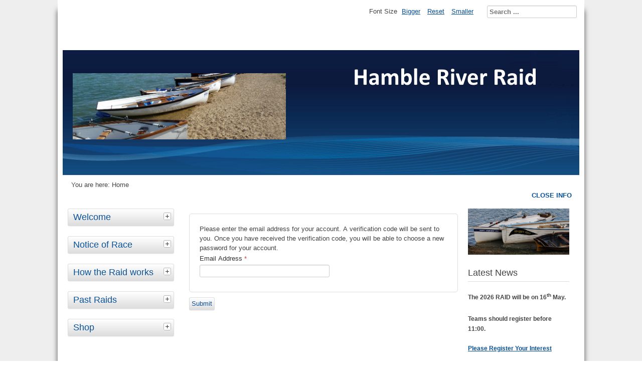

--- FILE ---
content_type: text/html; charset=utf-8
request_url: http://hambleriverraid.org/index.php/component/users/?view=reset
body_size: 4298
content:
<!DOCTYPE html>
<html lang="en-gb" dir="ltr">
	<head>
		<meta name="viewport" content="width=device-width, initial-scale=1.0, maximum-scale=3.0, user-scalable=yes"/>
		<meta name="HandheldFriendly" content="true" />
		<meta name="apple-mobile-web-app-capable" content="YES" />
			<meta charset="utf-8" />
	<base href="http://hambleriverraid.org/index.php/component/users/" />
	<meta name="description" content="Hamble River Raid" />
	<meta name="generator" content="Joomla! - Open Source Content Management" />
	<title>HambleRiverRaid</title>
	<link href="/templates/beez3/favicon.ico" rel="shortcut icon" type="image/vnd.microsoft.icon" />
	<link href="http://hambleriverraid.org/index.php/component/search/?format=opensearch" rel="search" title="Search HambleRiverRaid" type="application/opensearchdescription+xml" />
	<link href="/templates/system/css/system.css" rel="stylesheet" />
	<link href="/templates/beez3/css/position.css" rel="stylesheet" media="screen" />
	<link href="/templates/beez3/css/layout.css" rel="stylesheet" media="screen" />
	<link href="/templates/beez3/css/print.css" rel="stylesheet" media="print" />
	<link href="/templates/beez3/css/general.css" rel="stylesheet" media="screen" />
	<link href="/templates/beez3/css/personal.css" rel="stylesheet" media="screen" />
	<style>
div.mod_search93 input[type="search"]{ width:auto; }
	</style>
	<script src="/media/system/js/core.js"></script>
	<script src="/media/jui/js/jquery.min.js"></script>
	<script src="/media/jui/js/jquery-noconflict.js"></script>
	<script src="/media/jui/js/jquery-migrate.min.js"></script>
	<script src="/media/system/js/punycode.js"></script>
	<script src="/media/system/js/validate.js"></script>
	<script src="/media/jui/js/bootstrap.min.js"></script>
	<script src="/media/system/js/html5fallback.js"></script>
	<script src="/media/system/js/mootools-core.js"></script>
	<script src="/media/system/js/mootools-more.js"></script>
	<script src="/templates/beez3/javascript/md_stylechanger.js"></script>
	<script src="/templates/beez3/javascript/hide.js"></script>
	<script src="/templates/beez3/javascript/respond.src.js"></script>
	<script src="/templates/beez3/javascript/template.js"></script>
	<script>
window.setInterval(function(){var r;try{r=window.XMLHttpRequest?new XMLHttpRequest():new ActiveXObject("Microsoft.XMLHTTP")}catch(e){}if(r){r.open("GET","/index.php?option=com_ajax&format=json",true);r.send(null)}},840000);jQuery(function($){ $(".hasPopover").popover({"html": true,"trigger": "hover focus","container": "body"}); });
	var big        = '72%';
	var small      = '53%';
	var bildauf    = '/templates/beez3/images/plus.png';
	var bildzu     = '/templates/beez3/images/minus.png';
	var rightopen  = 'Open info';
	var rightclose = 'Close info';
	var altopen    = 'is open';
	var altclose   = 'is closed';

	</script>
	<script>
		(function() {
			Joomla.JText.load({"JLIB_FORM_FIELD_INVALID":"Invalid field:&#160","TPL_BEEZ3_ALTOPEN":"is open","TPL_BEEZ3_ALTCLOSE":"is closed","TPL_BEEZ3_TEXTRIGHTOPEN":"Open info","TPL_BEEZ3_TEXTRIGHTCLOSE":"Close info","TPL_BEEZ3_FONTSIZE":"Font Size","TPL_BEEZ3_BIGGER":"Bigger","TPL_BEEZ3_RESET":"Reset","TPL_BEEZ3_SMALLER":"Smaller","TPL_BEEZ3_INCREASE_SIZE":"Increase size","TPL_BEEZ3_REVERT_STYLES_TO_DEFAULT":"Revert styles to default","TPL_BEEZ3_DECREASE_SIZE":"Decrease size","TPL_BEEZ3_OPENMENU":"Open Menu","TPL_BEEZ3_CLOSEMENU":"Close Menu"});
		})();
	</script>

		<!--[if IE 7]><link href="/templates/beez3/css/ie7only.css" rel="stylesheet" /><![endif]-->
		<!--[if lt IE 9]><script src="/media/jui/js/html5.js"></script><![endif]-->
	</head>
	<body id="shadow">
		<div id="all">
			<div id="back">
				<header id="header">
					<div class="logoheader">
						<h1 id="logo">
													<img src="/images/headers/beachboats2.jpg"  alt="Hamble River Raid" />
																		<span class="header1">
												</span></h1>
					</div><!-- end logoheader -->
					<ul class="skiplinks">
						<li><a href="#main" class="u2">Skip to content</a></li>
						<li><a href="#nav" class="u2">Jump to main navigation and login</a></li>
													<li><a href="#right" class="u2">Jump to additional information</a></li>
											</ul>
					<h2 class="unseen">Nav view search</h2>
					<h3 class="unseen">Navigation</h3>
					
					<div id="line">
						<div id="fontsize"></div>
						<h3 class="unseen">Search</h3>
						<div class="search mod_search93">
	<form action="/index.php/component/users/" method="post" class="form-inline">
		<label for="mod-search-searchword" class="element-invisible">Search ...</label> <input name="searchword" id="mod-search-searchword" maxlength="200"  class="inputbox search-query" type="search" size="20" placeholder="Search ..." />		<input type="hidden" name="task" value="search" />
		<input type="hidden" name="option" value="com_search" />
		<input type="hidden" name="Itemid" value="" />
	</form>
</div>

					</div> <!-- end line -->
				</header><!-- end header -->
				<div id="contentarea2">
					<div id="breadcrumbs">
						
<div class = "breadcrumbs">
<span class="showHere">You are here: </span><span>Home</span></div>

					</div>

											<nav class="left1 " id="nav">
							
							
<div
	class="moduletable_js "><h3 class="js_heading"> Welcome <a href="#"
	title="select"
	onclick="auf('module_99'); return false"
	class="opencloselink" id="link_99"> <span
	class="no"><img src="/templates/beez3/images/plus.png"
	alt="is closed" />
</span></a></h3> <div class="module_content "
	id="module_99" tabindex="-1"><ul class="nav menu">
<li class="item-128 default current active"><a href="/index.php" >Welcome</a></li><li class="item-147"><a href="/index.php/our-sponsors" >Our Sponsors</a></li><li class="item-164"><a href="/index.php/arrival-instructions" >Arrival Instructions</a></li></ul>
</div>
</div>
	
<div
	class="moduletable_js "><h3 class="js_heading"> Notice of Race <a href="#"
	title="select"
	onclick="auf('module_97'); return false"
	class="opencloselink" id="link_97"> <span
	class="no"><img src="/templates/beez3/images/plus.png"
	alt="is closed" />
</span></a></h3> <div class="module_content "
	id="module_97" tabindex="-1"><ul class="nav menu">
<li class="item-118"><a href="/index.php/rowing-notes" >Rowing Notes</a></li><li class="item-119"><a href="/index.php/race-order" >Race Order</a></li><li class="item-120"><a href="/index.php/usual-rules-and-regulations" >Regulations &amp; Eligibility</a></li><li class="item-149 deeper parent"><a href="/index.php/forms-entry" >Entry Forms</a><ul class="nav-child unstyled small"><li class="item-160"><a href="/index.php/forms-entry/online-entry-form" >Online Entry Form</a></li><li class="item-150"><a href="/index.php/forms-entry/rowing-entry-form" >Postal Rowing Entry Form</a></li><li class="item-151"><a href="/index.php/forms-entry/kayak-canoe-entry-form" >Postal Kayak &amp; Canoe Entry Form</a></li></ul></li><li class="item-152"><a href="/index.php/the-course" >The Course</a></li><li class="item-165"><a href="/index.php/results" >Results</a></li></ul>
</div>
</div>
	
<div
	class="moduletable_js "><h3 class="js_heading"> How the Raid works <a href="#"
	title="select"
	onclick="auf('module_96'); return false"
	class="opencloselink" id="link_96"> <span
	class="no"><img src="/templates/beez3/images/plus.png"
	alt="is closed" />
</span></a></h3> <div class="module_content "
	id="module_96" tabindex="-1"><ul class="nav menu">
<li class="item-110"><a href="/index.php/to-day" >Today</a></li><li class="item-108"><a href="/index.php/how-it-started" >How it Started</a></li><li class="item-109"><a href="/index.php/when-it-started" >When it Started</a></li></ul>
</div>
</div>
	
<div
	class="moduletable_js "><h3 class="js_heading"> Past Raids <a href="#"
	title="select"
	onclick="auf('module_98'); return false"
	class="opencloselink" id="link_98"> <span
	class="no"><img src="/templates/beez3/images/plus.png"
	alt="is closed" />
</span></a></h3> <div class="module_content "
	id="module_98" tabindex="-1"><ul class="nav menu">
<li class="item-127"><a href="/index.php/known-craft" >Known Craft</a></li><li class="item-168"><a href="/index.php/2017-raid" >2017</a></li><li class="item-153"><a href="/index.php/2016" >2016</a></li><li class="item-121"><a href="/index.php/2015" >2015</a></li><li class="item-122"><a href="/index.php/2014" >2014</a></li><li class="item-123"><a href="/index.php/2013" >2013</a></li><li class="item-124"><a href="/index.php/2012" >2012</a></li><li class="item-125"><a href="/index.php/2011" >2011</a></li><li class="item-126"><a href="/index.php/2010" >2010</a></li><li class="item-154"><a href="/index.php/2009" >2009</a></li><li class="item-155"><a href="/index.php/2008" >2008</a></li></ul>
</div>
</div>
	
<div
	class="moduletable_js "><h3 class="js_heading"> Shop <a href="#"
	title="select"
	onclick="auf('module_94'); return false"
	class="opencloselink" id="link_94"> <span
	class="no"><img src="/templates/beez3/images/plus.png"
	alt="is closed" />
</span></a></h3> <div class="module_content "
	id="module_94" tabindex="-1"><ul class="nav menu">
<li class="item-111"><a href="/index.php/shop" >Hamble River Raid Team Clothing</a></li></ul>
</div>
</div>
	
							
						</nav><!-- end navi -->
					
					<div id="wrapper" >
						<div id="main">

							
							<div id="system-message-container">
	</div>

							<div class="reset">
	
	<form id="user-registration" action="/index.php/component/users/?task=reset.request" method="post" class="form-validate form-horizontal well">
					<fieldset>
				<p>Please enter the email address for your account. A verification code will be sent to you. Once you have received the verification code, you will be able to choose a new password for your account.</p>
									<div class="control-group">
						<div class="control-label">
							<label id="jform_email-lbl" for="jform_email" class="hasPopover required" title="Email Address" data-content="Please enter the email address associated with your User account.&lt;br /&gt;A verification code will be sent to you. Once you have received the verification code, you will be able to choose a new password for your account.">
	Email Address<span class="star">&#160;*</span></label>
						</div>
						<div class="controls">
							<input type="text" name="jform[email]" id="jform_email" value="" class="validate-username required" size="30" required aria-required="true" />						</div>
					</div>
									<div class="control-group">
						<div class="control-label">
													</div>
						<div class="controls">
													</div>
					</div>
							</fieldset>
		
		<div class="control-group">
			<div class="controls">
				<button type="submit" class="btn btn-primary validate">Submit</button>
			</div>
		</div>
		<input type="hidden" name="4ea0b51758e52253102871aea8139c5b" value="1" />	</form>
</div>


						</div><!-- end main -->
					</div><!-- end wrapper -->

											<div id="close">
							<a href="#" onclick="auf('right')">
							<span id="bild">
								Close info							</span>
							</a>
						</div>

						<aside id="right">
							<h2 class="unseen">Additional information</h2>
							
									<div class="moduletable">
				

<div class="custom"  >
	<p><img src="/images/headers/blue-flower.jpg" alt="Blue Flower" /></p></div>
</div>
			<div class="moduletable">
					<h3>Latest News</h3>
				<div class="newsflash">
			
	

<h5><strong style="font-size: 12.16px;">The 2026 RAID will be on 16<sup>th</sup> May.</strong></h5>
<p><strong style="font-size: 12.16px;">Teams should register before 11:00.</strong></p>
<p><strong style="font-size: 12.16px;"><a title="Register" href="/index.php/component/racesystem/?view=racesystem" rel="alternate">Please Register Your Interest</a></strong></p>
<p><strong style="font-size: 12.16px;">River Raid Postcode for your satnav SO31 4HA. </strong></p>
<p> </p>

			
	



	</div>
</div>
			<div class="moduletable">
					<h3>Organised By</h3>
				

<div class="custom"  >
	<h4 style="font-size: 12.16px;">Organised By:</h4>
<h4 style="font-size: 12.16px;">HAMBLE RIVER RAID COMMITTEE</h4>
<h4 style="font-size: 12.16px;">Contact:</h4>
<h4 style="font-size: 12.16px;">Annette Dyke. 02380 441007 </h4>
<h4 style="font-size: 12.16px;">e-mail:<a href="mailto:annette@hambleriverraid.com">annette@hambleriverraid.com</a></h4>
<p style="color: #333333; font-family: Tahoma, Helvetica, Arial, sans-serif; font-size: 12.16px; font-weight: normal;">Company Number: 05271759 Company Reg Office: 75 Bournemouth Road, Chandlers Ford, Hampshire, SO53 3AP. United Kingdom</p></div>
</div>
			<div class="moduletable">
					<h3>Login Form</h3>
				<form action="/index.php/component/users/" method="post" id="login-form" >
<fieldset class="userdata">
<p id="form-login-username">
	<label for="modlgn-username">Username</label>
	<input id="modlgn-username" type="text" name="username" class="inputbox"  size="18" />
</p>
<p id="form-login-password">
	<label for="modlgn-passwd">Password</label>
	<input id="modlgn-passwd" type="password" name="password" class="inputbox" size="18" />
</p>
	<p id="form-login-remember">
		<label for="modlgn-remember">Remember Me</label>
		<input id="modlgn-remember" type="checkbox" name="remember" class="inputbox" value="yes"/>
	</p>
<input type="submit" name="Submit" class="button" value="Log in" />
<input type="hidden" name="option" value="com_users" />
<input type="hidden" name="task" value="user.login" />
<input type="hidden" name="return" value="aHR0cDovL2hhbWJsZXJpdmVycmFpZC5vcmcvaW5kZXgucGhwL2NvbXBvbmVudC91c2Vycy8/dmlldz1yZXNldA==" />
<input type="hidden" name="4ea0b51758e52253102871aea8139c5b" value="1" /><ul>
	<li>
		<a href="/index.php/component/users/?view=reset">
		Forgot your password?</a>
	</li>
	<li>
		<a href="/index.php/component/users/?view=remind">
		Forgot your username?</a>
	</li>
	</ul>
</fieldset>
</form>
</div>
	
							
						</aside><!-- end right -->
					
					
					<div class="wrap"></div>
				</div> <!-- end contentarea -->
			</div><!-- back -->
		</div><!-- all -->

		<div id="footer-outer">
			
			<div id="footer-sub">
				<footer id="footer">
					
				</footer><!-- end footer -->
			</div>
		</div>
		
	</body>
</html>
